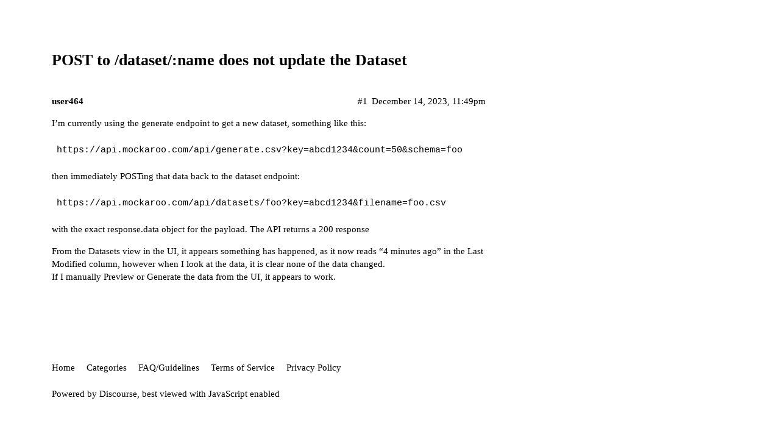

--- FILE ---
content_type: text/html; charset=utf-8
request_url: https://forum.mockaroo.com/t/post-to-dataset-name-does-not-update-the-dataset/7633
body_size: 2302
content:
<!DOCTYPE html>
<html lang="en">
  <head>
    <meta charset="utf-8">
    <title>POST to /dataset/:name does not update the Dataset - Mockaroo Community Forum</title>
    <meta name="description" content="I’m currently using the generate endpoint to get a new dataset, something like this: 
https://api.mockaroo.com/api/generate.csv?key=abcd1234&amp;amp;count=50&amp;amp;schema=foo

then immediately POSTing that data back to the dataset end&amp;hellip;">
    <meta name="generator" content="Discourse 2.8.0.beta9 - https://github.com/discourse/discourse version 178acd4d468427f23a9754a887c9422816e8ffb9">
<link rel="icon" type="image/png" href="https://forum.mockaroo.com/uploads/default/optimized/2X/2/2cccc82d066909c6b3b6750e71cc2ae60259d5c8_2_32x32.ico">
<link rel="apple-touch-icon" type="image/png" href="https://forum.mockaroo.com/uploads/default/optimized/1X/_129430568242d1b7f853bb13ebea28b3f6af4e7_2_180x180.png">
<meta name="theme-color" content="#52a552">
<meta name="viewport" content="width=device-width, initial-scale=1.0, minimum-scale=1.0, user-scalable=yes, viewport-fit=cover">
<link rel="canonical" href="https://forum.mockaroo.com/t/post-to-dataset-name-does-not-update-the-dataset/7633" />
<script type="application/ld+json">{"@context":"http://schema.org","@type":"WebSite","url":"https://forum.mockaroo.com","potentialAction":{"@type":"SearchAction","target":"https://forum.mockaroo.com/search?q={search_term_string}","query-input":"required name=search_term_string"}}</script>
<link rel="search" type="application/opensearchdescription+xml" href="https://forum.mockaroo.com/opensearch.xml" title="Mockaroo Community Forum Search">

      <link href="/stylesheets/desktop_baed65da5ea55000c2883a61a1c7f4a04f6c0248.css?__ws=forum.mockaroo.com" media="all" rel="stylesheet" data-target="desktop"  />
      <link href="/stylesheets/desktop_theme_1_af62edd926850dbddd84c91c275c4b7694e0da41.css?__ws=forum.mockaroo.com" media="all" rel="stylesheet" data-target="desktop_theme" data-theme-id="1" data-theme-name="mockaroo styles"/>
    
    
        <link rel="alternate" type="application/rss+xml" title="RSS feed of &#39;POST to /dataset/:name does not update the Dataset&#39;" href="https://forum.mockaroo.com/t/post-to-dataset-name-does-not-update-the-dataset/7633.rss" />
    <meta property="og:site_name" content="Mockaroo Community Forum" />
<meta property="og:type" content="website" />
<meta name="twitter:card" content="summary" />
<meta name="twitter:image" content="https://forum.mockaroo.com/images/discourse-logo-sketch-small.png" />
<meta property="og:image" content="https://forum.mockaroo.com/images/discourse-logo-sketch-small.png" />
<meta property="og:url" content="https://forum.mockaroo.com/t/post-to-dataset-name-does-not-update-the-dataset/7633" />
<meta name="twitter:url" content="https://forum.mockaroo.com/t/post-to-dataset-name-does-not-update-the-dataset/7633" />
<meta property="og:title" content="POST to /dataset/:name does not update the Dataset" />
<meta name="twitter:title" content="POST to /dataset/:name does not update the Dataset" />
<meta property="og:description" content="I’m currently using the generate endpoint to get a new dataset, something like this:  https://api.mockaroo.com/api/generate.csv?key=abcd1234&amp;count=50&amp;schema=foo  then immediately POSTing that data back to the dataset endpoint:  https://api.mockaroo.com/api/datasets/foo?key=abcd1234&amp;filename=foo.csv  with the exact response.data object for the payload. The API returns a 200 response  From the Datasets view in the UI, it appears something has happened, as it now reads “4 minutes ago” in the Last M..." />
<meta name="twitter:description" content="I’m currently using the generate endpoint to get a new dataset, something like this:  https://api.mockaroo.com/api/generate.csv?key=abcd1234&amp;count=50&amp;schema=foo  then immediately POSTing that data back to the dataset endpoint:  https://api.mockaroo.com/api/datasets/foo?key=abcd1234&amp;filename=foo.csv  with the exact response.data object for the payload. The API returns a 200 response  From the Datasets view in the UI, it appears something has happened, as it now reads “4 minutes ago” in the Last M..." />
<meta property="article:published_time" content="2023-12-14T23:49:22+00:00" />
<meta property="og:ignore_canonical" content="true" />


    <script type="application/ld+json">{"@context":"http://schema.org","@type":"QAPage","name":"POST to /dataset/:name does not update the Dataset","mainEntity":{"@type":"Question","name":"POST to /dataset/:name does not update the Dataset","text":"I’m currently using the generate endpoint to get a new dataset, something like this:\n\nhttps://api.mockaroo.com/api/generate.csv?key=abcd1234&amp;count=50&amp;schema=foo\n\nthen immediately POSTing that data back to the dataset endpoint:\n\nhttps://api.mockaroo.com/api/datasets/foo?key=abcd1234&amp;filename=foo.csv\n\n&hellip;","upvoteCount":0,"answerCount":0,"dateCreated":"2023-12-14T23:49:22.206Z","author":{"@type":"Person","name":"donald"}}}</script>
  </head>
  <body class="crawler">
    
    <header>
      <a href="/">
          <img src="https://forum.mockaroo.com/uploads/default/original/2X/f/fa270b9f0100e172a38ebb884129168c6a467648.svg" alt="Mockaroo Community Forum" id="site-logo" style="max-width: 150px;">
      </a>
    </header>
    <div id="main-outlet" class="wrap">
        <div id="topic-title">
    <h1>
      <a href="/t/post-to-dataset-name-does-not-update-the-dataset/7633">POST to /dataset/:name does not update the Dataset</a>
    </h1>


  </div>

  


      <div itemscope itemtype='http://schema.org/DiscussionForumPosting' class='topic-body crawler-post'>
        <div class='crawler-post-meta'>
          <div itemprop='publisher' itemscope itemtype="http://schema.org/Organization">
            <meta itemprop='name' content='Mockaroo Community Forum'>
              <div itemprop='logo' itemscope itemtype="http://schema.org/ImageObject">
                <meta itemprop='url' content='https://forum.mockaroo.com/uploads/default/original/2X/f/fa270b9f0100e172a38ebb884129168c6a467648.svg'>
              </div>
          </div>
          <span class="creator" itemprop="author" itemscope itemtype="http://schema.org/Person">
            <a itemprop="url" href='https://forum.mockaroo.com/u/user464'><span itemprop='name'>user464</span></a>
            
          </span>

          <link itemprop="mainEntityOfPage" href="https://forum.mockaroo.com/t/post-to-dataset-name-does-not-update-the-dataset/7633">


          <span class="crawler-post-infos">
              <time itemprop='datePublished' datetime='2023-12-14T23:49:22Z' class='post-time'>
                December 14, 2023, 11:49pm
              </time>
              <meta itemprop='dateModified' content='2023-12-14T23:49:22Z'>
          <span itemprop='position'>#1</span>
          </span>
        </div>
        <div class='post' itemprop='articleBody'>
          <p>I’m currently using the generate endpoint to get a new dataset, something like this:</p>
<pre><code class="lang-auto">https://api.mockaroo.com/api/generate.csv?key=abcd1234&amp;count=50&amp;schema=foo
</code></pre>
<p>then immediately POSTing that data back to the dataset endpoint:</p>
<pre><code class="lang-auto">https://api.mockaroo.com/api/datasets/foo?key=abcd1234&amp;filename=foo.csv
</code></pre>
<p>with the exact response.data object for the payload. The API returns a 200 response</p>
<p>From the Datasets view in the UI, it appears something has happened, as it now reads “4 minutes ago” in the Last Modified column, however when I look at the data, it is clear none of the data changed.<br>
If I manually Preview or Generate the data from the UI, it appears to work.</p>
        </div>

        <meta itemprop='headline' content='POST to /dataset/:name does not update the Dataset'>
          <meta itemprop='keywords' content=''>

        <div itemprop="interactionStatistic" itemscope itemtype="http://schema.org/InteractionCounter">
           <meta itemprop="interactionType" content="http://schema.org/LikeAction"/>
           <meta itemprop="userInteractionCount" content="0" />
           <span class='post-likes'></span>
         </div>

         <div itemprop="interactionStatistic" itemscope itemtype="http://schema.org/InteractionCounter">
            <meta itemprop="interactionType" content="http://schema.org/CommentAction"/>
            <meta itemprop="userInteractionCount" content="0" />
          </div>

      </div>






    </div>
    <footer class="container wrap">
      <nav class='crawler-nav'>
        <ul>
        <li itemscope itemtype='http://schema.org/SiteNavigationElement'>
          <span itemprop='name'>
            <a href='/' itemprop="url">Home </a>
          </span>
        </li>
        <li itemscope itemtype='http://schema.org/SiteNavigationElement'>
          <span itemprop='name'>
            <a href='/categories' itemprop="url">Categories </a>
          </span>
        </li>
        <li itemscope itemtype='http://schema.org/SiteNavigationElement'>
          <span itemprop='name'>
            <a href='/guidelines' itemprop="url">FAQ/Guidelines </a>
          </span>
        </li>
        <li itemscope itemtype='http://schema.org/SiteNavigationElement'>
          <span itemprop='name'>
            <a href='/tos' itemprop="url">Terms of Service </a>
          </span>
        </li>
        <li itemscope itemtype='http://schema.org/SiteNavigationElement'>
          <span itemprop='name'>
            <a href='/privacy' itemprop="url">Privacy Policy </a>
          </span>
        </li>
        </ul>
      </nav>
      <p class='powered-by-link'>Powered by <a href="https://www.discourse.org">Discourse</a>, best viewed with JavaScript enabled</p>
    </footer>
    
    
  <script defer src="https://static.cloudflareinsights.com/beacon.min.js/vcd15cbe7772f49c399c6a5babf22c1241717689176015" integrity="sha512-ZpsOmlRQV6y907TI0dKBHq9Md29nnaEIPlkf84rnaERnq6zvWvPUqr2ft8M1aS28oN72PdrCzSjY4U6VaAw1EQ==" data-cf-beacon='{"version":"2024.11.0","token":"a0a00b2f6fae47629162bbcb12da3e33","r":1,"server_timing":{"name":{"cfCacheStatus":true,"cfEdge":true,"cfExtPri":true,"cfL4":true,"cfOrigin":true,"cfSpeedBrain":true},"location_startswith":null}}' crossorigin="anonymous"></script>
</body>
  
</html>


--- FILE ---
content_type: text/css
request_url: https://forum.mockaroo.com/stylesheets/desktop_theme_1_af62edd926850dbddd84c91c275c4b7694e0da41.css?__ws=forum.mockaroo.com
body_size: -195
content:
@import url(https://fonts.googleapis.com/css?family=Waiting+for+the+Sunrise);header h2{font-family:'Waiting for the Sunrise',Helvetica,Arial,sans-serif;color:white;font-weight:normal;font-size:34px;-webkit-font-smoothing:antialiased;-moz-font-smoothing:antialiased;-moz-osx-font-smoothing:grayscale;padding-left:45px;background:no-repeat 0px 3px url(/images/mockaroo.png);position:relative;top:1px}header .btn-primary{background-color:#70c070}header .btn-primary:hover{background:#79c979 !important}header .btn-primary:active{background:#88c988 !important}header i.fa{color:#DDD;transition:all linear .15s}header a.icon:hover i.fa{color:white}header li.active i.fa{color:#52a552 !important}header li.active a.icon{background-color:white !important}header a.icon:hover{background:transparent !important}

/*# sourceMappingURL=desktop_theme_1_af62edd926850dbddd84c91c275c4b7694e0da41.css.map */


--- FILE ---
content_type: image/svg+xml
request_url: https://forum.mockaroo.com/uploads/default/original/2X/f/fa270b9f0100e172a38ebb884129168c6a467648.svg
body_size: 39338
content:
<?xml version="1.0" encoding="utf-8"?>
<svg xmlns="http://www.w3.org/2000/svg" xmlns:bx="https://boxy-svg.com" viewBox="0 0 700 120">
  <defs>
    <style bx:fonts="Waiting for the Sunrise">@font-face { font-family: "Waiting for the Sunrise"; font-style: normal; font-weight: 400; font-stretch: normal; font-variant: normal; font-feature-settings: normal; src: url("[data-uri]"); }</style>
  </defs>
  
  <g transform="matrix(0.506553, 0, 0, 0.506553, 14.25144, 37.933678)" style="">
    
    <rect x="-1" y="-1" width="702" height="702" id="canvas_background" fill="none"/>
  </g>
  <g transform="matrix(0.506553, 0, 0, 0.506553, -8.429625, 70.215096)" style="">
    
    <path d="M 31.559 -38.31 C 31.559 -38.31 36.415 -21.314 53.41 -21.314 C 70.404 -21.314 90.049 -42.062 97.332 -50.008 C 104.617 -57.954 122.274 -81.57 141.916 -81.57 C 161.561 -81.57 175.212 -59.893 182.749 -51.111 C 183.618 -50.101 184.241 -48.975 185.178 -48.739 C 189.204 -47.722 193.168 -46.173 195.771 -46.035 C 198.873 -45.871 199.193 -47.966 201.511 -49.345 C 203.731 -50.668 206.808 -52.215 206.808 -52.215 C 206.808 -52.215 205.926 -55.085 201.511 -55.525 C 197.096 -55.967 194.447 -60.822 193.343 -62.368 C 192.24 -63.913 192.461 -66.12 194.668 -64.355 C 196.874 -62.589 199.965 -63.692 201.951 -62.368 C 203.938 -61.043 207.029 -58.174 209.678 -54.642 C 212.325 -51.111 211.002 -55.306 212.988 -54.864 C 214.974 -54.421 215.416 -53.981 219.168 -51.111 C 222.92 -48.242 229.542 -45.153 232.19 -42.723 C 234.839 -40.296 234.397 -39.855 234.397 -38.531 C 234.397 -37.207 232.411 -36.543 230.424 -36.543 C 228.438 -36.543 229.542 -38.089 227.996 -37.647 C 226.451 -37.207 223.583 -36.765 222.037 -36.986 C 220.492 -37.207 218.947 -34.337 216.077 -34.998 C 213.209 -35.661 212.767 -37.868 211.221 -35.219 C 209.678 -32.57 203.275 -26.17 200.627 -25.066 C 197.98 -23.963 196.655 -17.341 195.11 -16.68 C 193.565 -16.017 186.943 -14.252 184.957 -12.707 C 182.97 -11.161 177.342 -2.609 175.796 -0.181 C 174.253 2.247 171.353 6.539 170.279 7.047 C 168.182 8.041 166.167 7.395 165.367 6.881 C 163.627 5.763 162.124 1.225 164.094 -0.238 C 164.36 -0.468 164.842 -0.374 164.848 0.053 C 164.81 1.459 164.729 5.054 167.519 5.171 C 170.166 5.281 169.728 -3.657 170.389 -6.748 C 171.052 -9.837 173.48 -13.589 173.259 -15.356 C 173.038 -17.12 166.858 -18.887 165.755 -18.887 C 164.651 -18.887 161.782 -17.562 160.678 -14.692 C 159.575 -11.825 156.926 -9.837 156.926 -6.527 C 156.926 -3.215 157.809 19.739 159.575 22.828 C 161.34 25.919 165.976 26.14 167.961 26.801 C 169.949 27.464 199.523 36.954 201.29 37.175 C 203.056 37.396 203.708 36.897 204.821 36.735 C 205.928 36.572 211.271 39.338 213.305 40.574 C 213.804 40.755 213.594 41.505 212.16 41.018 C 210.838 40.721 209.846 41.09 209.236 41.148 C 207.539 41.311 208.905 43.789 207.029 43.576 C 205.042 43.351 197.538 40.045 195.331 39.824 C 193.122 39.603 171.492 36.072 168.403 35.19 C 165.313 34.305 156.263 33.644 154.939 32.981 C 153.614 32.32 152.292 30.553 150.525 24.153 C 148.759 17.752 143.904 2.082 142.579 0.537 C 141.255 -1.009 137.061 -10.058 137.061 -11.603 C 137.061 -13.147 135.075 -12.486 133.309 -13.368 C 131.544 -14.252 120.728 -20.653 118.301 -23.302 C 115.873 -25.95 107.706 -34.558 107.706 -34.558 C 107.706 -34.558 81.662 -19.329 74.819 -16.899 C 67.977 -14.471 58.045 -11.603 49.216 -14.913 C 41.79 -18.057 30.806 -28.168 31.559 -38.31 Z" id="path5665" stroke-width="0.2" fill-rule="evenodd" fill="#ffffff" style=""/>
    <text style="fill: rgb(255, 255, 255); font-family: &quot;Waiting for the Sunrise&quot;; font-size: 107.9px; white-space: pre;" x="269.65" y="15.226">Mockaroo Community Forum</text>
  </g>
</svg>
